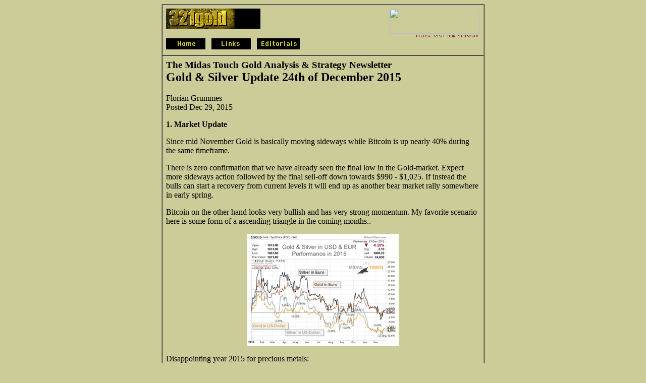

--- FILE ---
content_type: text/html; charset=UTF-8
request_url: http://www.321gold.com/editorials/grummes/grummes122915.html
body_size: 12101
content:
<!--  --><HTML>  <HEAD>  <META HTTP-EQUIV="pragma" CONTENT="no-cache">  <!-- Begin Header Code -->  <TITLE>Dec 29, 2015 Gold &amp; Silver Update 24th of December 2015 Florian Grummes 321gold</TITLE>  <META NAME="description" CONTENT="321gold.com ...takes no prisoners!">  <META NAME="keywords" CONTENT="gold,silver,dollar,321gold,mining,investing,mine,shares,stocks">  <META NAME="robots" CONTENT="Index, Follow">  <!--NOEDIT--><style type="text/css">a:hover{  text-decoration: none;  color: red;  background-color: #ffffff;  font-weight: normal;  border-bottom: dotted red 1px;  }strong{ background-color: #ffff00; padding: 1px; font-weight: normal;}  body,td,th {	font-family: Verdana;}  .click_on_image {	text-align: center;	font-size: 12px;	color: #000;	font-family: Verdana;}.centerword {	text-align: center;}.boldword {	font-weight: bold;}</style><!--/NOEDIT--><meta http-equiv="Content-Type" content="text/html; charset=UTF-8"></HEAD><!-- End Header Code --><BODY BGCOLOR="#cccc99" LINK="#0000ff" VLINK="#ff0c29" ALINK="#000000"><P><CENTER>  <!--NOEDIT-->    <!--/NOEDIT-->  <TABLE WIDTH="640" BORDER="1" CELLSPACING="0" CELLPADDING="7" HEIGHT="1">  <TR>    <TD WIDTH="100%" HEIGHT="1"><TABLE WIDTH="100%" BORDER="0" CELLSPACING="0"      CELLPADDING="0" HEIGHT="1">  <TR>    <TD WIDTH="30%" BGCOLOR="#cccc99" VALIGN="TOP"><TABLE WIDTH="100%"            BORDER="0" CELLSPACING="0" CELLPADDING="0">      <TR>        <TD WIDTH="100%" BGCOLOR="#000000"><B>          <A HREF="http://www.321gold.com/"><IMG                   SRC="../../../images/321goldlogo2.gif" ALIGN="BOTTOM" BORDER="0"                  WIDTH="136" HEIGHT="40"></A>        </B></TD>      </TR>    </TABLE></TD>    <TD WIDTH="70%" BGCOLOR="#cccc99" VALIGN="TOP" ALIGN="RIGHT"><!--NOEDIT-->      <a href="http://www.321gold.com/banner_redirect.php?url=http%3A%2F%2Fwww.whitegoldcorp.ca&id=542" target="_blank"><img src="http://www.321gold.com/ads/new/white_gold_banner2.gif" border=0 height="50" width="180" align=bottom></a>      <!--/NOEDIT-->      <BR>      <IMG SRC="../../../images/please_visit.gif" WIDTH="129" HEIGHT="9"            ALIGN="BOTTOM" BORDER="0"></TD>  </TR></TABLE>        <!--nav2-->        <!--NOEDIT-->        <A HREF="http://www.321gold.com/"><IMG 
SRC="http://www.321gold.com/images/home.gif" WIDTH="78" HEIGHT="22"
ALIGN="BOTTOM" BORDER="0" ALT="Home"></A>&nbsp;&nbsp;&nbsp;<A
HREF="http://www.321gold.com/links.html"><IMG SRC="http://www.321gold.com/images/links.gif"
WIDTH="78" HEIGHT="22" ALIGN="BOTTOM" ALT="Links" BORDER="0"></A>&nbsp;&nbsp;&nbsp;<A
HREF="http://www.321gold.com/archives/archive.php"><IMG SRC="http://www.321gold.com/images/editorials.gif"
WIDTH="85" HEIGHT="22" ALIGN="BOTTOM" BORDER="0" ALT="Editorials"></A>        <!--/NOEDIT--></TD>   </TR>  <TR>    <TD VALIGN="TOP" HEIGHT="1">      <H3>The Midas Touch Gold Analysis &amp; Strategy Newsletter<br>          <FONT SIZE="+2" FACE="Verdana">Gold &amp; Silver Update 24th of December 2015</FONT></H3>        <P><FONT FACE="Verdana">Florian Grummes<BR>          Posted Dec 29, 2015</FONT>        </P>        <p><b>1.	Market Update</b></p>        <p>Since mid          <!--removed the word 'of' -->November Gold is basically moving sideways while Bitcoin is up nearly 40% during the same timeframe.</p>        <p>There is zero confirmation that we have already seen the final low in the Gold-market. Expect more sideways action followed by the final sell-off down towards $990 - $1,025. If instead the bulls can start a recovery from current levels it will end up as another bear market rally somewhere in early spring. </p>        <p>Bitcoin on the other hand looks very bullish and has very strong momentum. My favorite scenario here is some form of a ascending triangle in the coming months..</p>        <p class="centerword">          <a href="grummer122915/1.gif"><img src="grummer122915/1_sm.gif" width="300" height="223"></a>        </p>        <p>Disappointing year 2015 for precious metals:</p>        <p>Gold in US-Dollar = -9.59%<br>          Gold in Euro = +0.20%<br>          Silver in US-Dollar = -8.26%<br>          Silver in Euro = +1.67%<br>          GDX = - 23.37% <br>          GDXJ = -17.63%<br>          HUI = -30.62% </p>        <p>Overall a disappointing performance for the sector. Bitcoin is up 41.8% during the same timeframe.</p>        <p class="centerword">          <a href="grummer122915/2.gif"><img src="grummer122915/2_sm.gif" width="300" height="223"></a>        </p>        <p>The GDX holding up better than GLD. At the final bottom you want to see the miners ETF positively diverging from the physical Gold ETF.</p>        <p class="centerword">          <a href="grummer122915/3.gif"><img src="grummer122915/3_sm.gif" width="300" height="231"></a>        </p>        <p>The point &amp; figure chart for Gold continues with a buy signal. It will switch to sell signal if Gold closes below $1,050.</p>        <p><b>2.	Bitcoin with stellar performance</b></p>        <p class="centerword">          <a href="grummer122915/4.gif"><img src="grummer122915/4_sm.gif" width="300" height="239"></a>        </p>        <p>I am looking for a consolidation soon to start. Don't chase it here. Stay patient and wait for a dip down to the 50MA ($383). In spring 2016 I expect the breakout above $500. This should trigger a run towards the next target around $800.</p>        <p><b>3.	The Midas Touch Gold Model</b></p>        <p class="centerword">          <a href="grummer122915/5.gif"><img src="grummer122915/5_sm.gif" width="300" height="219"></a>        </p>        <p>Since 11th of December the model is back to Neutral/Sideways Mode.</p>        <p><b>4.	Gold Daily Chart</b></p>        <p class="centerword">          <a href="grummer122915/6.gif"><img src="grummer122915/6_sm.gif" width="150" height="300"></a>        </p>        <p>Nothing new here... Gold can do two things from here: Either we're getting a bear-market rally into January or Gold will resume the downtrend after this sideways consolidation. There is no reason for any new position in the current environment. Stay at the sidelines and let the market tell you once he has made up his mind. Overall we are facing limited downside risk but the bear market could extend in time yet we are very close to a huge opportunity in the gold market on the long side! Remain patient but alert and do your homework to be ready once we are hitting $1,025 and lower.</p>        <p><b>5.	Recommendations:</b></p>        <p>Swing-traders who followed my recommendation to sell Gold short between $1,175 - $ 1,180 should now move their stops to $1,083. It has been a spectacular ride and we are short since more than 8 weeks with massive gains and the bulls still did not threaten our stops. You might be able to ride this winning trade down to $1,025 where you should cover everything.</p>        <p>As well I recommend to place a multiple scale in &quot;Gold long&quot; order between $1,025 and $980. E.g. 1/4 @ $1,025, 1/4 @ $1,010, 1/4 @ $1,000 and 1/4 @ $990.</p>        <p>Investors recently got a couple of chances to buy physical Gold below $1,050. Continue to buy with both hands if Gold moves below $1,050 again until you have 10% of your networth in physical Gold and Silver.</p>        <p><b>6.	Long-term personal believes (my bias)</b></p>        <p>Gold is in a bear market and headed towards $1,035 - $980. Once this bear is over a new bull-market should start and push Gold towards $1,500 within 2-3 years.</p>        <p>My long-term price target for the DowJones/Gold-Ratio remains around 1:1. and 10:1 for the Gold/Silver-Ratio. A possible long-term price target for Gold remains around US$5,000 to US$8,900 per ounce within the next 5-8 years (depending on how much money will be printed...).   </p>        <p>Fundamentally, as soon as the current bear market is over, Gold should start the final 3rd phase of this long-term secular bull market. 1st stage saw the miners closing their hedge books, the 2nd stage continuously presented us news about institutions and central banks buying or repatriating gold. The coming 3rd and finally parabolic stage will end in the distribution to small inexperienced new traders &amp; investors who will be subject to blind greed and frenzied panic.</p>        <p>If you like to get regular updates on this model and gold you can subscribe to my free newsletter           <a href="http://goldnewsletter.us2.list-manage.com/subscribe?u=782363159fbc9257a5256cdde&id=4f2ad6bfd9">here</a>.         </p><p><font face="Verdana">###</font></p>        <p><font size="-1" face="Verdana">Dec 24, 2015</font><font size="-1"><br>          <FONT FACE="Verdana" class="boldword">Florian Grumme</FONT><span class="boldword">s</span><br>          Midas Touch Consulting GbR           <br>          email:           <a href="mailto:florian.grummes@goldnewsletter.de">florian.grummes@goldnewsletter.de</a>          <br>          website:           <a href="http://www.goldnewsletter.de">http://www.goldnewsletter.de</a>        </font>        </p>        <P><span class="boldword"><font color="#990000" size="-1" face="Verdana">Florian Grummes</font><font color="#990000" size="-1" face="Verdana"></font></span><font color="#990000" size="-1" face="Verdana"> (born 1975 in Munich) is studying and trading the Gold market since 2003. Parallel to his trading business he is also a very creative &amp; successful composer, songwriter and music producer.</font></p>        <P><font color="#990000" size="-1" face="Verdana">The Midas Touch Gold Analysis &amp; Strategy Newsletter is free of charge and will be published from time to time as it fits the author's busy schedule.</font></p>        <P><span class="boldword"><font color="#990000" size="-1" face="Verdana">Disclaimer &amp; Limitation of Liability</font><font color="#990000" size="-1" face="Verdana"></font></span><font color="#990000" size="-1" face="Verdana">: The above represents the opinion and analysis of Mr Florian Grummes, based on data available to him, at the time of writing. Mr. Grummes's opinions are his own and are not a recommendation or an offer to buy or sell securities. Mr. Grummes is an independent analyst who receives no compensation of any kind from any groups, individuals or corporations mentioned in the Midas Touch. As trading and investing in any financial markets may involve serious risk of loss, Mr. Grummes recommends that you consult with a qualified investment advisor, one licensed by appropriate regulatory agencies in your legal jurisdiction and do your own due diligence and research when making any kind of a transaction with financial ramifications. Although a qualified and experienced stock market analyst, Florian Grummes is not a Registered Securities Advisor. Therefore Mr. Grummes's opinions on the market and stocks can only be construed as a solicitation to buy and sell securities when they are subject to the prior approval and endorsement of a Registered Securities Advisor operating in accordance with the appropriate regulations in your area of jurisdiction. The passing on and reproduction of this report is only legal with a written permission of the author. This report is free of charge. You can sign up             <a href="http://eepurl.com/pOKDb">here</a>.         </font></p>        <P><font color="#990000" size="-1" face="Verdana">&copy; 2010-2015 all rights at Florian Grummes<br>          Hohenzollerstrasse 36, 80802 Munich, Germany</font></p>        <P><font color="#990000" size="-1" face="Verdana">English Translation by Florian Grummes.</font></p>        <P><FONT COLOR="#666600" SIZE="-1" FACE="Verdana">321gold Ltd<BR>          </FONT><FONT SIZE="-1" FACE="Verdana">            <A HREF="http://www.321gold.com/"><IMG       SRC="../../../images/home2.gif" ALIGN="BOTTOM" BORDER="0" WIDTH="78"      HEIGHT="22"></A>            <!--NOEDIT-->            <BR>            <!--/NOEDIT-->            </FONT>        </TD>  </TR></TABLE><BR><!--ref: xxxxx--></CENTER><P><CENTER>  <font color="#999999">  <!--NOEDIT-->    </font>  <!--/NOEDIT--></CENTER></BODY></HTML>